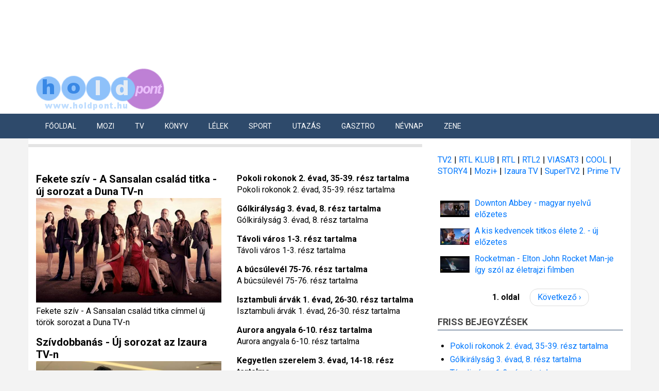

--- FILE ---
content_type: text/html; charset=UTF-8
request_url: https://holdpont.hu/
body_size: 75683
content:
<!DOCTYPE html>
<html lang="hu" dir="ltr" prefix="og: https://ogp.me/ns#">
  <head><meta http-equiv="Content-Type" content="text/html; charset=utf-8">
    <meta charset="utf-8" />
<script async src="https://pagead2.googlesyndication.com/pagead/js/adsbygoogle.js?client=ca-pub-9582021816568360"
     crossorigin="anonymous"></script>
<script>
  (adsbygoogle = window.adsbygoogle || []).push({
    google_ad_client: "ca-pub-9582021816568360",
    enable_page_level_ads: true
  });
</script><script async src="https://www.googletagmanager.com/gtag/js?id=G-8RRKSE2TFP"></script>
<script>window.dataLayer = window.dataLayer || [];function gtag(){dataLayer.push(arguments)};gtag("js", new Date());gtag("set", "developer_id.dMDhkMT", true);gtag("config", "G-8RRKSE2TFP", {"groups":"default","page_placeholder":"PLACEHOLDER_page_location"});gtag("config", "UA-11908424-2", {"groups":"default","anonymize_ip":true,"page_placeholder":"PLACEHOLDER_page_path"});</script>
<meta name="description" content="Sorozat és életmód magazin. Napi sorozatok, telenovella tartalmak, ajánlók, hírek a Holdponton." />
<link rel="shortlink" href="https://holdpont.hu/" />
<link rel="canonical" href="https://holdpont.hu/" />
<meta property="og:title" content="| Holdpont" />
<meta property="og:description" content="Sorozat és életmód magazin. Napi sorozatok, telenovella tartalmak, ajánlók, hírek a Holdponton." />
<meta name="Generator" content="Drupal 10 (https://www.drupal.org)" />
<meta name="MobileOptimized" content="width" />
<meta name="HandheldFriendly" content="true" />
<meta name="viewport" content="width=device-width" />
<link rel="icon" href="/themes/holdpont/favicon.ico" type="image/vnd.microsoft.icon" />
<link rel="alternate" type="application/rss+xml" title="" href="https://holdpont.hu/rss.xml" />

    <title>Holdpont - a sorozat és életmód magazin</title>
    <link rel="stylesheet" media="all" href="/sites/default/files/css/css_6agYdxzWYXhS3u1VXm3r7iP_4ImHLHl6EcCcqYUm0Gk.css?delta=0&amp;language=hu&amp;theme=holdpont&amp;include=eJxdj20SAiEIhi_krkdqUMksFEewdjt9O1ntbH_4eIAX8AQiq3UgaPyIM4pARDGeG9rQegWa4QrLAIVbBkpPNLgopXL7tnxSc2EKlYtax6yiDerkQ9nxeTMyNXasvNNI7IAm0XUTiTv_XVPwIZW6nCgp_mkfa4cFsopiHg8qRE_cg9jhzD1tg_Zt58yhE74AsZNqxQ" />
<link rel="stylesheet" media="all" href="/sites/default/files/css/css_27gbDZ6Oy0cR49_LVqqIWhLSg3KYzaytCjG9OmPqk4Q.css?delta=1&amp;language=hu&amp;theme=holdpont&amp;include=eJxdj20SAiEIhi_krkdqUMksFEewdjt9O1ntbH_4eIAX8AQiq3UgaPyIM4pARDGeG9rQegWa4QrLAIVbBkpPNLgopXL7tnxSc2EKlYtax6yiDerkQ9nxeTMyNXasvNNI7IAm0XUTiTv_XVPwIZW6nCgp_mkfa4cFsopiHg8qRE_cg9jhzD1tg_Zt58yhE74AsZNqxQ" />
<link rel="stylesheet" media="all" href="//maxcdn.bootstrapcdn.com/bootstrap/3.3.7/css/bootstrap.min.css" />
<link rel="stylesheet" media="all" href="/sites/default/files/css/css_dnx89WdInKeJ5Naf6FlYa4YvKyvphAXj9Q3pkvhRJUU.css?delta=3&amp;language=hu&amp;theme=holdpont&amp;include=eJxdj20SAiEIhi_krkdqUMksFEewdjt9O1ntbH_4eIAX8AQiq3UgaPyIM4pARDGeG9rQegWa4QrLAIVbBkpPNLgopXL7tnxSc2EKlYtax6yiDerkQ9nxeTMyNXasvNNI7IAm0XUTiTv_XVPwIZW6nCgp_mkfa4cFsopiHg8qRE_cg9jhzD1tg_Zt58yhE74AsZNqxQ" />
<link rel="stylesheet" media="all" href="/themes/holdpont/css/components/messages.css?t5rh51" />
<link rel="stylesheet" media="all" href="/sites/default/files/css/css_lScedNuLRX-ON6sr7fcVwwH03OeTTzwh52uBbyWnnuo.css?delta=5&amp;language=hu&amp;theme=holdpont&amp;include=eJxdj20SAiEIhi_krkdqUMksFEewdjt9O1ntbH_4eIAX8AQiq3UgaPyIM4pARDGeG9rQegWa4QrLAIVbBkpPNLgopXL7tnxSc2EKlYtax6yiDerkQ9nxeTMyNXasvNNI7IAm0XUTiTv_XVPwIZW6nCgp_mkfa4cFsopiHg8qRE_cg9jhzD1tg_Zt58yhE74AsZNqxQ" />
<link rel="stylesheet" media="all" href="//fonts.googleapis.com/css?family=Roboto:400,400italic,700,300,700italic&amp;subset=latin-ext,latin,greek" />

    
    <script async src="//pagead2.googlesyndication.com/pagead/js/adsbygoogle.js"></script>
    <!-- script>
      var adsQueue = window.adsQueue || [];
      function noAB(a) {
        window.adsQueue.push(a);
      }
      var activateBanner = window.activateBanner || noAB;
    </script -->
    <script src="https://cdn-alpha.adsinteractive.com/holdpont.hu.js?v=20260131" type="text/javascript" async></script>
      
    <link rel="alternate" type="application/rss+xml" title="Legfrissebb cikkeink" href="/rss.xml" />
                <script type="text/javascript">
      document.addEventListener("DOMContentLoaded", function(event) { 
      setTimeout(function(){ check_ad(); }, 2000);
        function check_ad() {
          if (document.getElementById('Holdpont_all_sticky_leaderboard_top_1').style.display === "none") {
            document.getElementById('ads-top').style.display = "none";
	        document.getElementById('ads-frame').style.marginTop = "0px";
          }
        }
      });
      window.addEventListener("scroll", function(event) {
        var top = this.scrollY;
        if (top > 1200) {
          document.getElementById("ads-top").className = "ads-banner-none";
        }
        else if (top < 280) {
          document.getElementById("ads-top").className = "ads-banner-show";
        }
      }, false);
    </script>
    <!-- script>
      var todayDate = new Date().toISOString().slice(0, 10).replace(/-/g,'');
      var script = document.createElement('script');
      script.src = '//cdn-alpha.adsinteractive.com/holdpont.hu.js?v=' + todayDate;
      script.async = true;
      document.head.appendChild(script);
    </script -->
    <style type="text/css">
      #ads-top {
        margin: 0 auto;
        width:100%;
        height:120px;
        text-align:center;
        position:fixed;
        top:0;
        z-index:9999;
        background-color:#ffffff;
        overflow:hidden;
      }
      #ads-frame {
        position:relative;
        margin-top:120px;
      }
      .ads-banner-show {
        display:block;
      }
      .ads-banner-none {
        display:none;
      }
    </style>
  </head>
  <body class="layout-one-sidebar layout-sidebar-second path-frontpage">
    <div id="ads-top">
      <div id="Holdpont_all_sticky_leaderboard_top_1"><script type="text/javascript">activateBanner("Holdpont_all_sticky_leaderboard_top_1");</script></div>
    </div>
        <a href="#main-content" class="visually-hidden focusable skip-link">
      Ugrás a tartalomra
    </a>

    
    <div id="ads-frame">
      <div class="dialog-off-canvas-main-canvas" data-off-canvas-main-canvas>
    
<div id="toTop"><i class="fa fa-play-circle fa-rotate-270"></i></div>

<header class="headers-wrapper">
          <div id="header-top" role="banner" class="clearfix colored-area ">
      <div class="container">
                <div id="header-top-inside" class="clearfix">
          <div class="row">
                          <div class="col-md-12">
                                <div id="header-top-left" class="clearfix">
                  <div class="header-top-area">

                                            <div class="region region-header-top-left">
    <div id="block-holdpont-branding" class="clearfix site-branding block block-system block-system-branding-block">
  
    
    <div class="logo-and-site-name-wrapper clearfix">
          <div class="logo">
        <a href="/" title="Címlap" rel="home" class="site-branding__logo">
          <img src="/themes/holdpont/holdpont-logo.png" alt="Címlap" />
        </a>
      </div>
              </div>
</div>

  </div>

                    
                  </div>
                </div>
                              </div>
                                  </div>
        </div>
              </div>
    </div>
    
        <div id="header" class="colored-area ">
            <div class="container">
                <div id="header-inside" class="clearfix">
          <div class="row">
            <div class="header-area">
              <div class="col-md-12">
                                <div id="header-inside-left" class="clearfix">
                                    <div id="main-navigation" class="clearfix">
                    <nav role="navigation">
                                                <div class="region region-navigation">
    <nav role="navigation" aria-labelledby="block-elsodlegeslinkek-menu" id="block-elsodlegeslinkek" class="block block-menu navigation menu--primary-links">
            
  <h2 class="visually-hidden" id="block-elsodlegeslinkek-menu">Elsődleges linkek</h2>
  

      <div class="content">
        <div class="menu-toggle-target menu-toggle-target-show" id="show-block-elsodlegeslinkek"></div>
    <div class="menu-toggle-target" id="hide-block-elsodlegeslinkek"></div>
    <a class="menu-toggle" href="#show-block-elsodlegeslinkek">Menü</a>
    <a class="menu-toggle menu-toggle--hide" href="#hide-block-elsodlegeslinkek">Menü</a>
    
              <ul class="clearfix menu">
                    <li class="menu-item">
        <a href="/" data-drupal-link-system-path="&lt;front&gt;" class="is-active" aria-current="page">Főoldal</a>
                <span class="toggle">&nbsp;</span>
      </li>
                <li class="menu-item">
        <a href="/mozi" data-drupal-link-system-path="node/19586">Mozi</a>
                <span class="toggle">&nbsp;</span>
      </li>
                <li class="menu-item menu-item--expanded">
        <a href="/tv" data-drupal-link-system-path="node/19588">Tv</a>
                                <ul class="menu">
                    <li class="menu-item">
        <a href="/tv" data-drupal-link-system-path="node/19588">Tv főoldal</a>
                <span class="toggle">&nbsp;</span>
      </li>
                <li class="menu-item">
        <a href="/category/holdpont/tv2" data-drupal-link-system-path="taxonomy/term/50">TV2 MŰSOR</a>
                <span class="toggle">&nbsp;</span>
      </li>
                <li class="menu-item">
        <a href="https://holdpont.hu/category/holdpont/rtl">RTL</a>
                <span class="toggle">&nbsp;</span>
      </li>
                <li class="menu-item">
        <a href="/category/holdpont/rtl2" data-drupal-link-system-path="taxonomy/term/1274">RTL II</a>
                <span class="toggle">&nbsp;</span>
      </li>
                <li class="menu-item">
        <a href="/category/holdpont/izaura-tv" data-drupal-link-system-path="taxonomy/term/3195">Izaura TV</a>
                <span class="toggle">&nbsp;</span>
      </li>
                <li class="menu-item">
        <a href="/category/holdpont/duna-tv" data-drupal-link-system-path="taxonomy/term/2834">Duna TV</a>
                <span class="toggle">&nbsp;</span>
      </li>
                <li class="menu-item">
        <a href="/category/holdpont/m1" data-drupal-link-system-path="taxonomy/term/1092">M1</a>
                <span class="toggle">&nbsp;</span>
      </li>
                <li class="menu-item">
        <a href="/category/holdpont/viasat3" data-drupal-link-system-path="taxonomy/term/315">Viasat3</a>
                <span class="toggle">&nbsp;</span>
      </li>
                <li class="menu-item">
        <a href="/category/holdpont/story4" data-drupal-link-system-path="taxonomy/term/725">Story4</a>
                <span class="toggle">&nbsp;</span>
      </li>
                <li class="menu-item">
        <a href="/category/holdpont/story5" data-drupal-link-system-path="taxonomy/term/1761">Story5</a>
                <span class="toggle">&nbsp;</span>
      </li>
                <li class="menu-item">
        <a href="/category/holdpont/cooltv" data-drupal-link-system-path="taxonomy/term/55">Cool TV</a>
                <span class="toggle">&nbsp;</span>
      </li>
        </ul>
  
                <span class="toggle">&nbsp;</span>
      </li>
                <li class="menu-item">
        <a href="/konyv" data-drupal-link-system-path="node/19587">Könyv</a>
                <span class="toggle">&nbsp;</span>
      </li>
                <li class="menu-item">
        <a href="/category/holdpont/l%C3%A9lek" data-drupal-link-system-path="taxonomy/term/4">Lélek</a>
                <span class="toggle">&nbsp;</span>
      </li>
                <li class="menu-item menu-item--expanded">
        <a href="/category/holdpont/sport" data-drupal-link-system-path="taxonomy/term/2">Sport</a>
                                <ul class="menu">
                    <li class="menu-item">
        <a href="/category/holdpont/sport" data-drupal-link-system-path="taxonomy/term/2">Sport</a>
                <span class="toggle">&nbsp;</span>
      </li>
                <li class="menu-item">
        <a href="https://focimagazin.hu">Foci</a>
                <span class="toggle">&nbsp;</span>
      </li>
        </ul>
  
                <span class="toggle">&nbsp;</span>
      </li>
                <li class="menu-item">
        <a href="/category/holdpont/utaz%C3%A1s" data-drupal-link-system-path="taxonomy/term/3">Utazás</a>
                <span class="toggle">&nbsp;</span>
      </li>
                <li class="menu-item">
        <a href="/gasztro" data-drupal-link-system-path="node/19589">Gasztro</a>
                <span class="toggle">&nbsp;</span>
      </li>
                <li class="menu-item">
        <a href="/2012/12/szombat/content/n%C3%A9vnap-%C3%A1" data-drupal-link-system-path="node/4454">Névnap</a>
                <span class="toggle">&nbsp;</span>
      </li>
                <li class="menu-item">
        <a href="/category/holdpont/zene" data-drupal-link-system-path="taxonomy/term/22">Zene</a>
                <span class="toggle">&nbsp;</span>
      </li>
        </ul>
  


  </div>
</nav>

  </div>

                                          </nav>
                  </div>
                                  </div>
                              </div>
                          </div>
          </div>
        </div>
              </div>
    </div>
    </header>


<div id="page" class="clearfix">
  <div class="container">
        <div id="page-inside">

                      <div id="top-content">
                    <div id="top-content-inside" class="clearfix">
            <div class="row">
              <div class="col-md-12">
                  <div class="region region-top-content">
    <div id="block-holdpontadsinteractivead" class="block block-holdpont-custom-hooks block-holdpont-adsinteractive-ad">
  
    
      <div class="content">
      <div id="Holdpont_nyito_leaderboard_top_1"><script type="text/javascript">activateBanner("Holdpont_nyito_leaderboard_top_1");</script></div>
    </div>
  </div>

  </div>

              </div>
            </div>
          </div>
                  </div>
              
            <div id="main-content">
        <div class="row">

          <section class="col-md-8">

                          <div id="highlighted">
                <div id="highlighted-inside" class="clearfix">
                    <div class="region region-highlighted">
    <div data-drupal-messages-fallback class="hidden"></div>

  </div>

                </div>
              </div>
            
                                        <div id="promoted" class="clearfix">
                                <div id="promoted-inside" class="clearfix">
                    <div class="region region-over-content">
    <div id="block-holdpontadsinteractivead-10" class="block block-holdpont-custom-hooks block-holdpont-adsinteractive-ad">
  
    
      <div class="content">
      <div id="Holdpont_nativ_open"><script type="text/javascript">activateBanner("Holdpont_nativ_open");</script></div>
    </div>
  </div>

  </div>

                </div>
                              </div>
                          
                        <div id="main" class="clearfix">

              
                                <div class="region region-content-left">
    <div class="views-element-container block block-views block-views-blockholdpont-frontpage-block-1" id="block-views-block-holdpont-frontpage-block-1">
  
    
      <div class="content">
      <div><div class="view view-holdpont-frontpage view-id-holdpont_frontpage view-display-id-block_1 js-view-dom-id-2ca30b430e5f0fd9a73f16bdec4962827efebeff272655335ee39a4ecbf7978b">
  
    
      
      <div class="view-content">
          <div class="views-row"><div class="views-field views-field-title"><span class="field-content"><a href="/2026/01/csutortok/content/fekete-sziv-a-sansalan-csalad-titka-uj-sorozat-a-duna-tv-n" hreflang="hu">Fekete szív - A Sansalan család titka - új sorozat a Duna TV-n</a></span></div><div class="views-field views-field-field-image"><div class="field-content">  <a class="image-popup overlayed" href="/2026/01/csutortok/content/fekete-sziv-a-sansalan-csalad-titka-uj-sorozat-a-duna-tv-n"><img loading="lazy" src="/sites/default/files/styles/large/public/2026/01/MTVA_Fekete_sziv-2.jpg?itok=1o5f1b7R" width="650" height="366" alt="Fekete szív - A Sansalan család titka, Duna TV" class="image-style-large" />

<span class="overlay"><i class="fa fa-plus"></i></span></a>
</div></div><div class="views-field views-field-body"><div class="field-content"><p>Fekete szív - A Sansalan család titka címmel új török sorozat a Duna TV-n</div></div></div>

    </div>
  
          </div>
</div>

    </div>
  </div>
<div class="views-element-container block block-views block-views-blockfrontpage2-block-1" id="block-views-block-frontpage2-block-1">
  
    
      <div class="content">
      <div><div class="view view-frontpage2 view-id-frontpage2 view-display-id-block_1 js-view-dom-id-6dc8ddde569d956937710541306effb27081318b840071a720d5b608054c5179">
  
    
      
      <div class="view-content">
          <div class="views-row"><div class="views-field views-field-title"><span class="field-content"><a href="/2026/01/hetfo/content/szivdobbanas-uj-sorozat-az-izaura-tv-n" hreflang="hu">Szívdobbanás - Új sorozat az Izaura TV-n</a></span></div><div class="views-field views-field-field-image"><div class="field-content">  <a class="image-popup overlayed" href="/2026/01/hetfo/content/szivdobbanas-uj-sorozat-az-izaura-tv-n"><img loading="lazy" src="/sites/default/files/styles/large/public/2026/01/szivdobbanas-01.jpg?itok=HFsQKhmC" width="650" height="434" alt="Szívdobbanás" class="image-style-large" />

<span class="overlay"><i class="fa fa-plus"></i></span></a>
</div></div><div class="views-field views-field-body"><div class="field-content"><p>Szívdobbanás címmel török sorozat érkezik az Izaura TV-re</div></div></div>
    <div class="views-row"><div class="views-field views-field-title"><span class="field-content"><a href="/2026/01/hetfo/content/tavoli-varos-uj-sorozat-a-tv2-n" hreflang="hu">Távoli város - új sorozat a TV2-n</a></span></div><div class="views-field views-field-field-image"><div class="field-content">  <a class="image-popup overlayed" href="/2026/01/hetfo/content/tavoli-varos-uj-sorozat-a-tv2-n"><img loading="lazy" src="/sites/default/files/styles/large/public/2026/01/tavoli-varos-tv2.jpg?itok=kuOVS6JT" width="650" height="360" alt="Távol város" class="image-style-large" />

<span class="overlay"><i class="fa fa-plus"></i></span></a>
</div></div><div class="views-field views-field-body"><div class="field-content"><p>Távoli város címmel új török sorozat érkezik a TV2-re</div></div></div>
    <div class="views-row"><div class="views-field views-field-title"><span class="field-content"><a href="/2026/01/pentek/content/isztambuli-arvak-uj-sorozat-a-tv2-n" hreflang="hu">Isztambuli árvák - Új sorozat a TV2-n</a></span></div><div class="views-field views-field-field-image"><div class="field-content">  <a class="image-popup overlayed" href="/2026/01/pentek/content/isztambuli-arvak-uj-sorozat-a-tv2-n"><img loading="lazy" src="/sites/default/files/styles/large/public/2025/12/isztambuli-arvak-01.jpg?itok=7nH54od2" width="650" height="366" alt="Isztambuli árvák, TV2" class="image-style-large" />

<span class="overlay"><i class="fa fa-plus"></i></span></a>
</div></div><div class="views-field views-field-body"><div class="field-content"><p>Isztambuli árvák címmel új török sorozat a TV2-n</div></div></div>
    <div class="views-row"><div class="views-field views-field-title"><span class="field-content"><a href="/2025/12/hetfo/content/pokoli-rokonok-masodik-evad-az-rtl-en" hreflang="hu">Pokoli rokonok második évad az RTL-en</a></span></div><div class="views-field views-field-field-image"><div class="field-content">  <a class="image-popup overlayed" href="/2025/12/hetfo/content/pokoli-rokonok-masodik-evad-az-rtl-en"><img loading="lazy" src="/sites/default/files/styles/large/public/2025/12/RTL_PokoliRokonok_2526658.jpg?itok=_rJvmLwq" width="650" height="434" alt="Pokoli rokonok, RTL" class="image-style-large" />

<span class="overlay"><i class="fa fa-plus"></i></span></a>
</div></div><div class="views-field views-field-body"><div class="field-content"><p>A Pokoli rokonok című sorozat második évada az RTL-en</div></div></div>
    <div class="views-row"><div class="views-field views-field-title"><span class="field-content"><a href="/2025/11/szerda/content/jobb-kesobb-mint-soha-uj-sorozat-az-rtl-n" hreflang="hu">Jobb később, mint soha! - új sorozat az RTL-n</a></span></div><div class="views-field views-field-field-image"><div class="field-content">  <a class="image-popup overlayed" href="/2025/11/szerda/content/jobb-kesobb-mint-soha-uj-sorozat-az-rtl-n"><img loading="lazy" src="/sites/default/files/styles/large/public/2025/11/jobb-kesobb-mint-soha-rtl.jpg?itok=3QZtVdzz" width="650" height="650" alt="Jobb később, mint soha, RTL" class="image-style-large" />

<span class="overlay"><i class="fa fa-plus"></i></span></a>
</div></div><div class="views-field views-field-body"><div class="field-content"><p>Jobb később, mint soha! címmel reality vígjátéksorozat érkezik az RTL-re</div></div></div>
    <div class="views-row"><div class="views-field views-field-title"><span class="field-content"><a href="/2025/11/szerda/content/bun-es-szerelem-uj-sorozat-az-izaura-tv-n" hreflang="hu">Bűn és szerelem - új sorozat az Izaura TV-n</a></span></div><div class="views-field views-field-field-image"><div class="field-content">  <a class="image-popup overlayed" href="/2025/11/szerda/content/bun-es-szerelem-uj-sorozat-az-izaura-tv-n"><img loading="lazy" src="/sites/default/files/styles/large/public/2025/11/szerelem-es-bun-01.jpg?itok=tgrCc8Yx" width="650" height="401" alt="Bűn és szerelem" class="image-style-large" />

<span class="overlay"><i class="fa fa-plus"></i></span></a>
</div></div><div class="views-field views-field-body"><div class="field-content"><p>Bűn és szerelem címmel új török sorozat az Izaura TV-n</div></div></div>
    <div class="views-row"><div class="views-field views-field-title"><span class="field-content"><a href="/2025/10/szerda/content/a-bucsulevel-uj-sorozat-a-tv2-n" hreflang="hu">A búcsúlevél - új sorozat a TV2-n</a></span></div><div class="views-field views-field-field-image"><div class="field-content">  <a class="image-popup overlayed" href="/2025/10/szerda/content/a-bucsulevel-uj-sorozat-a-tv2-n"><img loading="lazy" src="/sites/default/files/styles/large/public/2025/09/a-bucsulevel-tv2.jpg?itok=5EsWOHgB" width="650" height="366" alt="A búcsúlevél, TV2" class="image-style-large" />

<span class="overlay"><i class="fa fa-plus"></i></span></a>
</div></div><div class="views-field views-field-body"><div class="field-content"><p>A búcsúlevél címmel új török sorozat érkezik a TV2-re</div></div></div>

    </div>
  
              <div class="feed-icons">
      <a href="https://holdpont.hu/rss.xml" class="feed-icon">
  Feliratkozás a következőre: 
</a>

    </div>
  </div>
</div>

    </div>
  </div>

  </div>

              
                                <div class="region region-content-right">
    <div class="views-element-container block block-views block-views-blockfrisstartalom-block-1" id="block-views-block-frisstartalom-block-1">
  
    
      <div class="content">
      <div><div class="view view-frisstartalom view-id-frisstartalom view-display-id-block_1 js-view-dom-id-24a97c0d444ceea538cfd77cbaef588ead49da9b43a0bbbed883a248a29bbb0d">
  
    
      
      <div class="view-content">
          <div class="views-row"><div class="views-field views-field-title"><span class="field-content"><a href="/2026/01/szerda/content/pokoli-rokonok-2-evad-35-39-resz-tartalma" hreflang="hu">Pokoli rokonok 2. évad, 35-39. rész tartalma</a></span></div><div class="views-field views-field-body"><div class="field-content"><p>Pokoli rokonok 2. évad, 35-39. rész tartalma</div></div></div>
    <div class="views-row"><div class="views-field views-field-title"><span class="field-content"><a href="/2026/01/szerda/content/golkiralysag-3-evad-8-resz-tartalma" hreflang="hu">Gólkirályság 3. évad, 8. rész tartalma</a></span></div><div class="views-field views-field-body"><div class="field-content"><p>Gólkirályság 3. évad, 8. rész tartalma</div></div></div>
    <div class="views-row"><div class="views-field views-field-title"><span class="field-content"><a href="/2026/01/szerda/content/tavoli-varos-1-3-resz-tartalma" hreflang="hu">Távoli város 1-3. rész tartalma</a></span></div><div class="views-field views-field-body"><div class="field-content"><p>Távoli város 1-3. rész tartalma</div></div></div>
    <div class="views-row"><div class="views-field views-field-title"><span class="field-content"><a href="/2026/01/szerda/content/a-bucsulevel-75-76-resz-tartalma" hreflang="hu">A búcsúlevél 75-76. rész tartalma</a></span></div><div class="views-field views-field-body"><div class="field-content"><p>A búcsúlevél 75-76. rész tartalma</div></div></div>
    <div class="views-row"><div class="views-field views-field-title"><span class="field-content"><a href="/2026/01/szerda/content/isztambuli-arvak-1-evad-26-30-resz-tartalma" hreflang="hu">Isztambuli árvák 1. évad, 26-30. rész tartalma</a></span></div><div class="views-field views-field-body"><div class="field-content"><p>Isztambuli árvák 1. évad, 26-30. rész tartalma</div></div></div>
    <div class="views-row"><div class="views-field views-field-title"><span class="field-content"><a href="/2026/01/szerda/content/aurora-angyala-6-10-resz-tartalma" hreflang="hu">Aurora angyala 6-10. rész tartalma</a></span></div><div class="views-field views-field-body"><div class="field-content"><p>Aurora angyala 6-10. rész tartalma</div></div></div>
    <div class="views-row"><div class="views-field views-field-title"><span class="field-content"><a href="/2026/01/szerda/content/kegyetlen-szerelem-3-evad-14-18-resz-tartalma" hreflang="hu">Kegyetlen szerelem 3. évad, 14-18. rész tartalma</a></span></div><div class="views-field views-field-body"><div class="field-content"><p>Kegyetlen szerelem 3. évad, 14-18. rész tartalma</div></div></div>
    <div class="views-row"><div class="views-field views-field-title"><span class="field-content"><a href="/2026/01/szerda/content/szivdobbanas-14-18-resz-tartalma" hreflang="hu">Szívdobbanás 14-18. rész tartalma</a></span></div><div class="views-field views-field-body"><div class="field-content"><p>Szívdobbanás 14-18. rész tartalma</div></div></div>
    <div class="views-row"><div class="views-field views-field-title"><span class="field-content"><a href="/2026/01/szerda/content/bun-es-szerelem-49-53-resz-tartalma" hreflang="hu">Bűn és szerelem 49-53. rész tartalma</a></span></div><div class="views-field views-field-body"><div class="field-content"><p>Bűn és szerelem 49-53. rész tartalma</div></div></div>
    <div class="views-row"><div class="views-field views-field-title"><span class="field-content"><a href="/2026/01/szerda/content/szerelem-kalkuttaban-291-300-resz-tartalma" hreflang="hu">Szerelem Kalkuttában 291-300. rész tartalma</a></span></div><div class="views-field views-field-body"><div class="field-content"><p>Szerelem Kalkuttában 291-300. rész tartalma</div></div></div>
    <div class="views-row"><div class="views-field views-field-title"><span class="field-content"><a href="/2026/01/hetfo/content/bor-mamor-szerelem-6-evad-49-52-resz-tartalma" hreflang="hu">Bor, mámor, szerelem 6. évad, 49-52. rész tartalma</a></span></div><div class="views-field views-field-body"><div class="field-content"><p>Bor, mámor, szerelem 6. évad, 49-52. rész tartalma</div></div></div>
    <div class="views-row"><div class="views-field views-field-title"><span class="field-content"><a href="/2026/01/hetfo/content/fekete-sziv-a-sansalan-csalad-titka-1-3-resz-tartalma" hreflang="hu">Fekete szív - A Sansalan család titka 1-3. rész tartalma</a></span></div><div class="views-field views-field-body"><div class="field-content"><p>Fekete szív - A Sansalan család titka 1-3. rész tartalma</div></div></div>
    <div class="views-row"><div class="views-field views-field-title"><span class="field-content"><a href="/2026/01/hetfo/content/leyla-126-127-resz-tartalma" hreflang="hu">Leyla 126-127. rész tartalma</a></span></div><div class="views-field views-field-body"><div class="field-content"><p>Leyla 126-127. rész tartalma</div></div></div>
    <div class="views-row"><div class="views-field views-field-title"><span class="field-content"><a href="/2026/01/hetfo/content/melissa-a-zold-volgy-lanya-2-evad-93-97-resz-tartalma" hreflang="hu">Melissa, a Zöld Völgy lánya 2. évad, 93-97. rész tartalma</a></span></div><div class="views-field views-field-body"><div class="field-content"><p>Melissa, a Zöld Völgy lánya 2. évad, 93-97. rész tartalma</div></div></div>
    <div class="views-row"><div class="views-field views-field-title"><span class="field-content"><a href="/2026/01/szerda/content/pokoli-rokonok-2-evad-30-34-resz-tartalma" hreflang="hu">Pokoli rokonok 2. évad, 30-34. rész tartalma</a></span></div><div class="views-field views-field-body"><div class="field-content"><p>Pokoli rokonok 2. évad, 30-34. rész tartalma</div></div></div>
    <div class="views-row"><div class="views-field views-field-title"><span class="field-content"><a href="/2026/01/szerda/content/golkiralysag-3-evad-7-resz-tartalma" hreflang="hu">Gólkirályság 3. évad, 7. rész tartalma</a></span></div><div class="views-field views-field-body"><div class="field-content"><p>Gólkirályság 3. évad, 7. rész tartalma</div></div></div>
    <div class="views-row"><div class="views-field views-field-title"><span class="field-content"><a href="/2026/01/szerda/content/a-bucsulevel-70-74-resz-tartalma" hreflang="hu">A búcsúlevél 70-74. rész tartalma</a></span></div><div class="views-field views-field-body"><div class="field-content"><p>A búcsúlevél 70-74. rész tartalma</div></div></div>
    <div class="views-row"><div class="views-field views-field-title"><span class="field-content"><a href="/2026/01/szerda/content/isztambuli-arvak-1-evad-21-25-resz-tartalma" hreflang="hu">Isztambuli árvák 1. évad, 21-25. rész tartalma</a></span></div><div class="views-field views-field-body"><div class="field-content"><p>Isztambuli árvák 1. évad, 21-25. rész tartalma</div></div></div>
    <div class="views-row"><div class="views-field views-field-title"><span class="field-content"><a href="/2026/01/szerda/content/aurora-angyala-1-5-resz-tartalma" hreflang="hu">Aurora angyala 1-5. rész tartalma</a></span></div><div class="views-field views-field-body"><div class="field-content"><p>Aurora angyala 1-5. rész tartalma</div></div></div>
    <div class="views-row"><div class="views-field views-field-title"><span class="field-content"><a href="/2026/01/szerda/content/kegyetlen-szerelem-3-evad-9-13-resz-tartalma" hreflang="hu">Kegyetlen szerelem 3. évad, 9-13. rész tartalma</a></span></div><div class="views-field views-field-body"><div class="field-content"><p>Kegyetlen szerelem 3. évad, 9-13. rész tartalma</div></div></div>
    <div class="views-row"><div class="views-field views-field-title"><span class="field-content"><a href="/2026/01/szerda/content/szivdobbanas-9-13-resz-tartalma" hreflang="hu">Szívdobbanás 9-13. rész tartalma</a></span></div><div class="views-field views-field-body"><div class="field-content"><p>Szívdobbanás 9-13. rész tartalma</div></div></div>
    <div class="views-row"><div class="views-field views-field-title"><span class="field-content"><a href="/2026/01/szerda/content/bun-es-szerelem-44-48-resz-tartalma" hreflang="hu">Bűn és szerelem 44-48. rész tartalma</a></span></div><div class="views-field views-field-body"><div class="field-content"><p>Bűn és szerelem 44-48. rész tartalma</div></div></div>
    <div class="views-row"><div class="views-field views-field-title"><span class="field-content"><a href="/2026/01/szerda/content/szerelem-kalkuttaban-281-290-resz-tartalma" hreflang="hu">Szerelem Kalkuttában 281-290. rész tartalma</a></span></div><div class="views-field views-field-body"><div class="field-content"><p>Szerelem Kalkuttában 281-290. rész tartalma</div></div></div>
    <div class="views-row"><div class="views-field views-field-title"><span class="field-content"><a href="/2026/01/hetfo/content/a-dinasztia-viraga-4-resz-tartalma" hreflang="hu">A dinasztia virága 4. rész tartalma</a></span></div><div class="views-field views-field-body"><div class="field-content"><p>A dinasztia virága 4. rész tartalma</div></div></div>
    <div class="views-row"><div class="views-field views-field-title"><span class="field-content"><a href="/2026/01/hetfo/content/bor-mamor-szerelem-6-evad-44-48-resz-tartalma" hreflang="hu">Bor, mámor, szerelem 6. évad, 44-48. rész tartalma</a></span></div><div class="views-field views-field-body"><div class="field-content"><p>Bor, mámor, szerelem 6. évad, 44-48. rész tartalma</div></div></div>
    <div class="views-row"><div class="views-field views-field-title"><span class="field-content"><a href="/2026/01/hetfo/content/leyla-121-125-resz-tartalma" hreflang="hu">Leyla 121-125. rész tartalma</a></span></div><div class="views-field views-field-body"><div class="field-content"><p>Leyla 121-125. rész tartalma</div></div></div>
    <div class="views-row"><div class="views-field views-field-title"><span class="field-content"><a href="/2026/01/hetfo/content/melissa-a-zold-volgy-lanya-2-evad-88-92-resz-tartalma" hreflang="hu">Melissa, a Zöld Völgy lánya 2. évad, 88-92. rész tartalma</a></span></div><div class="views-field views-field-body"><div class="field-content"><p>Melissa, a Zöld Völgy lánya 2. évad, 88-92. rész tartalma</div></div></div>
    <div class="views-row"><div class="views-field views-field-title"><span class="field-content"><a href="/2026/01/szerda/content/pokoli-rokonok-2-evad-25-29-resz-tartalma" hreflang="hu">Pokoli rokonok 2. évad, 25-29. rész tartalma</a></span></div><div class="views-field views-field-body"><div class="field-content"><p>Pokoli rokonok 2. évad, 25-29. rész tartalma</div></div></div>
    <div class="views-row"><div class="views-field views-field-title"><span class="field-content"><a href="/2026/01/szerda/content/golkiralysag-3-evad-6-resz-tartalma" hreflang="hu">Gólkirályság 3. évad, 6. rész tartalma</a></span></div><div class="views-field views-field-body"><div class="field-content"><p>Gólkirályság 3. évad, 6. rész tartalma</div></div></div>
    <div class="views-row"><div class="views-field views-field-title"><span class="field-content"><a href="/2026/01/szerda/content/a-bucsulevel-65-69-resz-tartalma" hreflang="hu">A búcsúlevél 65-69. rész tartalma</a></span></div><div class="views-field views-field-body"><div class="field-content"><p>A búcsúlevél 65-69. rész tartalma</div></div></div>
    <div class="views-row"><div class="views-field views-field-title"><span class="field-content"><a href="/2026/01/szerda/content/isztambuli-arvak-1-evad-16-20-resz-tartalma" hreflang="hu">Isztambuli árvák 1. évad, 16-20. rész tartalma</a></span></div><div class="views-field views-field-body"><div class="field-content"><p>Isztambuli árvák 1. évad, 16-20. rész tartalma</div></div></div>
    <div class="views-row"><div class="views-field views-field-title"><span class="field-content"><a href="/2026/01/szerda/content/az-aranyifju-3-evad-85-89-resz-tartalma" hreflang="hu">Az aranyifjú 3. évad, 85-89. rész tartalma</a></span></div><div class="views-field views-field-body"><div class="field-content"><p>Az aranyifjú 3. évad, 85-89. rész tartalma</div></div></div>
    <div class="views-row"><div class="views-field views-field-title"><span class="field-content"><a href="/2026/01/szerda/content/kegyetlen-szerelem-3-evad-4-8-resz-tartalma" hreflang="hu">Kegyetlen szerelem 3. évad, 4-8. rész tartalma</a></span></div><div class="views-field views-field-body"><div class="field-content"><p>Kegyetlen szerelem 3. évad, 4-8. rész tartalma</div></div></div>
    <div class="views-row"><div class="views-field views-field-title"><span class="field-content"><a href="/2026/01/szerda/content/szivdobbanas-4-8-resz-tartalma" hreflang="hu">Szívdobbanás 4-8. rész tartalma</a></span></div><div class="views-field views-field-body"><div class="field-content"><p>Szívdobbanás 4-8. rész tartalma</div></div></div>
    <div class="views-row"><div class="views-field views-field-title"><span class="field-content"><a href="/2026/01/szerda/content/bun-es-szerelem-39-43-resz-tartalma" hreflang="hu">Bűn és szerelem 39-43. rész tartalma</a></span></div><div class="views-field views-field-body"><div class="field-content"><p>Bűn és szerelem 39-43. rész tartalma</div></div></div>
    <div class="views-row"><div class="views-field views-field-title"><span class="field-content"><a href="/2026/01/szerda/content/szerelem-kalkuttaban-271-280-resz-tartalma" hreflang="hu">Szerelem Kalkuttában 271-280. rész tartalma</a></span></div><div class="views-field views-field-body"><div class="field-content"><p>Szerelem Kalkuttában 271-280. rész tartalma</div></div></div>
    <div class="views-row"><div class="views-field views-field-title"><span class="field-content"><a href="/2026/01/hetfo/content/bor-mamor-szerelem-6-evad-39-43-resz-tartalma" hreflang="hu">Bor, mámor, szerelem 6. évad, 39-43. rész tartalma</a></span></div><div class="views-field views-field-body"><div class="field-content"><p>Bor, mámor, szerelem 6. évad, 39-43. rész tartalma</div></div></div>
    <div class="views-row"><div class="views-field views-field-title"><span class="field-content"><a href="/2026/01/hetfo/content/leyla-116-120-resz-tartalma" hreflang="hu">Leyla 116-120. rész tartalma</a></span></div><div class="views-field views-field-body"><div class="field-content"><p>Leyla 116-120. rész tartalma</div></div></div>
    <div class="views-row"><div class="views-field views-field-title"><span class="field-content"><a href="/2026/01/hetfo/content/melissa-a-zold-volgy-lanya-2-evad-83-87-resz-tartalma" hreflang="hu">Melissa, a Zöld Völgy lánya 2. évad, 83-87. rész tartalma</a></span></div><div class="views-field views-field-body"><div class="field-content"><p>Melissa, a Zöld Völgy lánya 2. évad, 83-87. rész tartalma</div></div></div>
    <div class="views-row"><div class="views-field views-field-title"><span class="field-content"><a href="/2026/01/szerda/content/pokoli-rokonok-2-evad-20-24-resz-tartalma" hreflang="hu">Pokoli rokonok 2. évad, 20-24. rész tartalma</a></span></div><div class="views-field views-field-body"><div class="field-content"><p>Pokoli rokonok 2. évad, 20-24. rész tartalma</div></div></div>
    <div class="views-row"><div class="views-field views-field-title"><span class="field-content"><a href="/2026/01/szerda/content/golkiralysag-3-evad-5-resz-tartalma" hreflang="hu">Gólkirályság 3. évad, 5. rész tartalma</a></span></div><div class="views-field views-field-body"><div class="field-content"><p>Gólkirályság 3. évad, 5. rész tartalma</div></div></div>
    <div class="views-row"><div class="views-field views-field-title"><span class="field-content"><a href="/2026/01/szerda/content/a-bucsulevel-60-64-resz-tartalma" hreflang="hu">A búcsúlevél 60-64. rész tartalma</a></span></div><div class="views-field views-field-body"><div class="field-content"><p>A búcsúlevél 60-64. rész tartalma</div></div></div>
    <div class="views-row"><div class="views-field views-field-title"><span class="field-content"><a href="/2026/01/szerda/content/isztambuli-arvak-1-evad-11-15-resz-tartalma" hreflang="hu">Isztambuli árvák 1. évad, 11-15. rész tartalma</a></span></div><div class="views-field views-field-body"><div class="field-content"><p>Isztambuli árvák 1. évad, 11-15. rész tartalma</div></div></div>
    <div class="views-row"><div class="views-field views-field-title"><span class="field-content"><a href="/2026/01/szerda/content/az-aranyifju-3-evad-80-84-resz-tartalma" hreflang="hu">Az aranyifjú 3. évad, 80-84. rész tartalma</a></span></div><div class="views-field views-field-body"><div class="field-content"><p>Az aranyifjú 3. évad, 80-84. rész tartalma</div></div></div>
    <div class="views-row"><div class="views-field views-field-title"><span class="field-content"><a href="/2026/01/szerda/content/kegyetlen-szerelem-3-evad-1-3-resz-tartalma" hreflang="hu">Kegyetlen szerelem 3. évad, 1-3. rész tartalma</a></span></div><div class="views-field views-field-body"><div class="field-content"><p>Kegyetlen szerelem 3. évad, 1-3. rész tartalma</div></div></div>
    <div class="views-row"><div class="views-field views-field-title"><span class="field-content"><a href="/2026/01/szerda/content/kegyetlen-szerelem-2-evad-118-119-resz-tartalma" hreflang="hu">Kegyetlen szerelem 2. évad, 118-119. rész tartalma</a></span></div><div class="views-field views-field-body"><div class="field-content"><p>Kegyetlen szerelem 2. évad, 118-119. rész tartalma</div></div></div>
    <div class="views-row"><div class="views-field views-field-title"><span class="field-content"><a href="/2026/01/szerda/content/szivdobbanas-1-3-resz-tartalma" hreflang="hu">Szívdobbanás 1-3. rész tartalma</a></span></div><div class="views-field views-field-body"><div class="field-content"><p>Szívdobbanás 1-3. rész tartalma</div></div></div>
    <div class="views-row"><div class="views-field views-field-title"><span class="field-content"><a href="/2026/01/hetfo/content/bahar-egy-uj-esely-2-evad-99-100-resz-tartalma" hreflang="hu">Bahar - Egy új esély 2. évad, 99-100. rész tartalma</a></span></div><div class="views-field views-field-body"><div class="field-content"><p>Bahar - Egy új esély 2. évad, 99-100. rész tartalma</div></div></div>
    <div class="views-row"><div class="views-field views-field-title"><span class="field-content"><a href="/2026/01/szerda/content/bun-es-szerelem-34-38-resz-tartalma" hreflang="hu">Bűn és szerelem 34-38. rész tartalma</a></span></div><div class="views-field views-field-body"><div class="field-content"><p>Bűn és szerelem 34-38. rész tartalma</div></div></div>
    <div class="views-row"><div class="views-field views-field-title"><span class="field-content"><a href="/2026/01/szerda/content/szerelem-kalkuttaban-261-270-resz-tartalma" hreflang="hu">Szerelem Kalkuttában 261-270. rész tartalma</a></span></div><div class="views-field views-field-body"><div class="field-content"><p>Szerelem Kalkuttában 261-270. rész tartalma</div></div></div>
    <div class="views-row"><div class="views-field views-field-title"><span class="field-content"><a href="/2026/01/hetfo/content/a-dinasztia-viraga-3-resz-tartalma" hreflang="hu">A dinasztia virága 3. rész tartalma</a></span></div><div class="views-field views-field-body"><div class="field-content"><p>A dinasztia virága 3. rész tartalma</div></div></div>
    <div class="views-row"><div class="views-field views-field-title"><span class="field-content"><a href="/2026/01/hetfo/content/bor-mamor-szerelem-6-evad-34-38-resz-tartalma" hreflang="hu">Bor, mámor, szerelem 6. évad, 34-38. rész tartalma</a></span></div><div class="views-field views-field-body"><div class="field-content"><p>Bor, mámor, szerelem 6. évad, 34-38. rész tartalma</div></div></div>
    <div class="views-row"><div class="views-field views-field-title"><span class="field-content"><a href="/2026/01/hetfo/content/leyla-111-115-resz-tartalma" hreflang="hu">Leyla 111-115. rész tartalma</a></span></div><div class="views-field views-field-body"><div class="field-content"><p>Leyla 111-115. rész tartalma</div></div></div>
    <div class="views-row"><div class="views-field views-field-title"><span class="field-content"><a href="/2026/01/hetfo/content/melissa-a-zold-volgy-lanya-2-evad-79-82-resz-tartalma" hreflang="hu">Melissa, a Zöld Völgy lánya 2. évad, 79-82. rész tartalma</a></span></div><div class="views-field views-field-body"><div class="field-content"><p>Melissa, a Zöld Völgy lánya 2. évad, 79-82. rész tartalma</div></div></div>
    <div class="views-row"><div class="views-field views-field-title"><span class="field-content"><a href="/2025/12/szerda/content/pokoli-rokonok-2-evad-15-19-resz-tartalma" hreflang="hu">Pokoli rokonok 2. évad, 15-19. rész tartalma</a></span></div><div class="views-field views-field-body"><div class="field-content"><p>Pokoli rokonok 2. évad, 15-19. rész tartalma</div></div></div>
    <div class="views-row"><div class="views-field views-field-title"><span class="field-content"><a href="/2025/12/szerda/content/golkiralysag-3-evad-4-resz-tartalma" hreflang="hu">Gólkirályság 3. évad, 4. rész tartalma</a></span></div><div class="views-field views-field-body"><div class="field-content"><p>Gólkirályság 3. évad, 4. rész tartalma</div></div></div>

    </div>
  
          </div>
</div>

    </div>
  </div>

  </div>

              
            </div>
            
                      </section>

          
                    <aside class="col-md-4">
                        <section id="sidebar-second" class="sidebar clearfix">
                <div class="region region-sidebar-second">
    <div id="block-holdpontadsinteractivead-9" class="block block-holdpont-custom-hooks block-holdpont-adsinteractive-ad">
  
    
      <div class="content">
      <div id="Holdpont_rectangle_right_1"><script type="text/javascript">activateBanner("Holdpont_rectangle_right_1");</script></div>
    </div>
  </div>
<div id="block-holdpontadsinteractivead-2" class="block block-holdpont-custom-hooks block-holdpont-adsinteractive-ad">
  
    
      <div class="content">
      <div id="Holdpont_nyito_rectangle_right_1"><script type="text/javascript">activateBanner("Holdpont_nyito_rectangle_right_1");</script></div>
    </div>
  </div>
<div id="block-tvcsatorna" class="block block-block-content block-block-contentc510317d-f012-4f9f-992a-43688af209a2">
  
    
      <div class="content">
      
            <div class="clearfix text-formatted field field--name-body field--type-text-with-summary field--label-hidden field__item"><p><a href="http://holdpont.hu/category/holdpont/tv2">TV2</a> | <a href="http://holdpont.hu/category/holdpont/rtl-klub">RTL KLUB</a> | <a href="https://holdpont.hu/category/holdpont/rtl">RTL</a> | <a href="http://holdpont.hu/category/holdpont/rtl2">RTL2</a> | <a href="http://holdpont.hu/category/holdpont/viasat3">VIASAT3</a> | <a href="http://holdpont.hu/category/holdpont/cooltv">COOL</a> | <a href="http://holdpont.hu/category/holdpont/story4">STORY4 </a>| <a href="http://holdpont.hu/category/holdpont/mozi-0">Mozi+ </a>| <a href="http://holdpont.hu/category/holdpont/izaura-tv">Izaura TV </a>| <a href="http://holdpont.hu/category/holdpont/supertv2">SuperTV2 </a>| <a href="http://holdpont.hu/category/holdpont/prime">Prime TV</a></p>
</div>
      
    </div>
  </div>
<div class="views-element-container block block-views block-views-blockvideo-block-1" id="block-views-block-video-block-1">
  
    
      <div class="content">
      <div><div class="view view-video view-id-video view-display-id-block_1 js-view-dom-id-fe9c2f1a7b7db453e54a03f232d582c25b3eb087a9a4328b53652da582552d69">
  
    
      
      <div class="view-content">
      <table class="views-table views-view-table cols-0">
      <tbody>
          <tr>
                                                                                        <td class="views-field views-field-field-video"><a href="/2019/05/csutortok/content/downton-abbey-magyar-nyelvu-elozetes" hreflang="hu"><img src="/sites/default/files/styles/thumbnail/public/video_thumbnails/mkrpST2ERLU.jpg?itok=fO9dhKCE" alt="" class="image-style-thumbnail" />

</a>          </td>
                                                                                        <td class="views-field views-field-title"><a href="/2019/05/csutortok/content/downton-abbey-magyar-nyelvu-elozetes" hreflang="hu">Downton Abbey - magyar nyelvű előzetes</a>          </td>
              </tr>
          <tr>
                                                                                        <td class="views-field views-field-field-video"><a href="/2019/05/csutortok/content/kis-kedvencek-titkos-elete-2-uj-elozetes" hreflang="hu"><img src="/sites/default/files/styles/thumbnail/public/video_thumbnails/6jChRYefFYA.jpg?itok=3AWzV2Qx" alt="" class="image-style-thumbnail" />

</a>          </td>
                                                                                        <td class="views-field views-field-title"><a href="/2019/05/csutortok/content/kis-kedvencek-titkos-elete-2-uj-elozetes" hreflang="hu">A kis kedvencek titkos élete 2. - új előzetes</a>          </td>
              </tr>
          <tr>
                                                                                        <td class="views-field views-field-field-video"><a href="/2019/05/csutortok/content/rocketman-elton-john-rocket-man-je-igy-szol-az-eletrajzi-filmben" hreflang="hu"><img src="/sites/default/files/styles/thumbnail/public/video_thumbnails/JhJwtHXTMRA.jpg?itok=FHWn_EbX" alt="" class="image-style-thumbnail" />

</a>          </td>
                                                                                        <td class="views-field views-field-title"><a href="/2019/05/csutortok/content/rocketman-elton-john-rocket-man-je-igy-szol-az-eletrajzi-filmben" hreflang="hu">Rocketman - Elton John Rocket Man-je így szól az életrajzi filmben</a>          </td>
              </tr>
      </tbody>
</table>

    </div>
  
        <nav class="pager" role="navigation" aria-labelledby="pagination-heading--2">
    <h4 id="pagination-heading--2" class="pager__heading visually-hidden">Oldalszámozás</h4>
    <ul class="pager__items js-pager__items">
                    <li class="pager__item is-active">
          1. oldal        </li>
                    <li class="pager__item pager__item--next">
          <a href="/node?page=1" title="Ugrás a következő oldalra" rel="next">
            <span class="visually-hidden">Következő oldal</span>
            <span aria-hidden="true">Következő ›</span>
          </a>
        </li>
          </ul>
  </nav>

          </div>
</div>

    </div>
  </div>
<div id="block-holdpontadsinteractivead-5" class="block block-holdpont-custom-hooks block-holdpont-adsinteractive-ad">
  
    
      <div class="content">
      <div id="Holdpont_nyito_rectangle_right_2"><script type="text/javascript">activateBanner("Holdpont_nyito_rectangle_right_2");</script></div>
    </div>
  </div>
<div class="views-element-container block block-views block-views-blockfrissbejegyzesek-block-1" id="block-views-block-frissbejegyzesek-block-1">
  
      <h2 class="title">Friss bejegyzések</h2>
    
      <div class="content">
      <div><div class="view view-frissbejegyzesek view-id-frissbejegyzesek view-display-id-block_1 js-view-dom-id-9c63c01952dc139c9922957ec38c12069c7b267144162f9574a79649f3294d4d">
  
    
      
      <div class="view-content">
      <div class="item-list">
  
  <ul>

          <li><div class="views-field views-field-title"><span class="field-content"><a href="/2026/01/szerda/content/pokoli-rokonok-2-evad-35-39-resz-tartalma" hreflang="hu">Pokoli rokonok 2. évad, 35-39. rész tartalma</a></span></div></li>
          <li><div class="views-field views-field-title"><span class="field-content"><a href="/2026/01/szerda/content/golkiralysag-3-evad-8-resz-tartalma" hreflang="hu">Gólkirályság 3. évad, 8. rész tartalma</a></span></div></li>
          <li><div class="views-field views-field-title"><span class="field-content"><a href="/2026/01/szerda/content/tavoli-varos-1-3-resz-tartalma" hreflang="hu">Távoli város 1-3. rész tartalma</a></span></div></li>
          <li><div class="views-field views-field-title"><span class="field-content"><a href="/2026/01/szerda/content/a-bucsulevel-75-76-resz-tartalma" hreflang="hu">A búcsúlevél 75-76. rész tartalma</a></span></div></li>
          <li><div class="views-field views-field-title"><span class="field-content"><a href="/2026/01/szerda/content/isztambuli-arvak-1-evad-26-30-resz-tartalma" hreflang="hu">Isztambuli árvák 1. évad, 26-30. rész tartalma</a></span></div></li>
          <li><div class="views-field views-field-title"><span class="field-content"><a href="/2026/01/szerda/content/aurora-angyala-6-10-resz-tartalma" hreflang="hu">Aurora angyala 6-10. rész tartalma</a></span></div></li>
          <li><div class="views-field views-field-title"><span class="field-content"><a href="/2026/01/szerda/content/kegyetlen-szerelem-3-evad-14-18-resz-tartalma" hreflang="hu">Kegyetlen szerelem 3. évad, 14-18. rész tartalma</a></span></div></li>
          <li><div class="views-field views-field-title"><span class="field-content"><a href="/2026/01/szerda/content/szivdobbanas-14-18-resz-tartalma" hreflang="hu">Szívdobbanás 14-18. rész tartalma</a></span></div></li>
          <li><div class="views-field views-field-title"><span class="field-content"><a href="/2026/01/szerda/content/bun-es-szerelem-49-53-resz-tartalma" hreflang="hu">Bűn és szerelem 49-53. rész tartalma</a></span></div></li>
          <li><div class="views-field views-field-title"><span class="field-content"><a href="/2026/01/szerda/content/szerelem-kalkuttaban-291-300-resz-tartalma" hreflang="hu">Szerelem Kalkuttában 291-300. rész tartalma</a></span></div></li>
    
  </ul>

</div>

    </div>
  
        <nav class="pager" role="navigation" aria-labelledby="pagination-heading--3">
    <h4 id="pagination-heading--3" class="pager__heading visually-hidden">Oldalszámozás</h4>
    <ul class="pager__items js-pager__items">
                    <li class="pager__item is-active">
          1. oldal        </li>
                    <li class="pager__item pager__item--next">
          <a href="/node?page=1" title="Ugrás a következő oldalra" rel="next">
            <span class="visually-hidden">Következő oldal</span>
            <span aria-hidden="true">Következő ›</span>
          </a>
        </li>
          </ul>
  </nav>

          </div>
</div>

    </div>
  </div>
<div id="block-kiemeltsorozatok" class="block block-block-content block-block-content02ba0996-8937-4d43-8ff1-e20f6bf6c538">
  
      <h2 class="title">Kiemelt Sorozatok</h2>
    
      <div class="content">
      
            <div class="clearfix text-formatted field field--name-body field--type-text-with-summary field--label-hidden field__item"><p><a href="http://holdpont.hu/category/holdpont/csoda-manhattanben">Csoda Manhattanben</a> | <a href="http://holdpont.hu/category/holdpont/b%C5%B1n%C3%B6k-%C3%A9s-szerelmek">Bűnök és szerelmek</a> | <a href="http://holdpont.hu/category/holdpont/amit-sz%C3%ADv-dikt%C3%A1l">Amit a szív diktál</a> | <a href="http://holdpont.hu/category/holdpont/szulejm%C3%A1n">Szulejmán</a> | <a href="http://holdpont.hu/category/holdpont/%C3%A9jjel-nappal-budapest">Éjjel-nappal Budapest</a> | <a href="http://holdpont.hu/category/holdpont/bossz%C3%BA-angyala-0">A bosszú angyala</a> | <a href="http://holdpont.hu/category/holdpont/sortilegio-kett%C5%91s-j%C3%A1tszma">Kettős játszma - Sortilegio</a> | <a href="http://holdpont.hu/category/holdpont/v%C3%A9gs%C5%91-akarat">A végső akarat</a> | <a href="http://holdpont.hu/category/holdpont/talizm%C3%A1n">Talizmán</a> | <a href="http://holdpont.hu/category/holdpont/sors-hull%C3%A1main">A sors hullámain</a> | <a href="http://holdpont.hu/category/holdpont/sz%C3%ADv-parancsa">A szív parancsa</a> | <a href="http://holdpont.hu/2013/06/p%C3%A9ntek/content/k%C3%B6nnyek-kir%C3%A1lyn%C5%91je-81-85-r%C3%A9sz-tartalma">Könnyek királynője</a> | <a href="http://holdpont.hu/category/holdpont/szenved%C3%A9lyek-l%C3%A1ngjai">A szenvedélyek lángjai</a> | <a href="http://holdpont.hu/category/holdpont/eva-luna">Eva Luna</a> | <a href="http://holdpont.hu/category/holdpont/bar%C3%A1tok-k%C3%B6zt">Barátok közt</a> | <a href="http://holdpont.hu/category/holdpont/j%C3%B3ban-rosszban">Jóban Rosszban</a> | <a href="http://holdpont.hu/category/holdpont/mad%C3%A1rka">Madárka</a> | <a href="http://holdpont.hu/category/holdpont/elif-szeretet-%C3%BAtj%C3%A1n">Elif a szeretet útján</a> | <a href="http://holdpont.hu/category/holdpont/anya">Anya</a> | <a href="http://holdpont.hu/category/holdpont/victoria">Victoria</a> | <a href="http://holdpont.hu/category/holdpont/az-%C3%A9n-kis-csal%C3%A1dom">Az én kis családom</a> | <a href="http://holdpont.hu/category/holdpont/fogd-a-kezem">Fogd a kezem</a> | <a href="http://holdpont.hu/category/holdpont/rem%C3%A9nyek-f%C3%B6ldje">Remények földje</a> |</p>
</div>
      
    </div>
  </div>
<div id="block-holdpontfacebooklikebox" class="block block-holdpont-custom-hooks block-holdpont-facebook-like-box">
  
    
      <div class="content">
      <iframe src="//www.facebook.com/plugins/page.php?href=https%3A%2F%2Fwww.facebook.com%2Fpages%2Fholdponthu%2F171892712859564&amp;tabs&amp;width=360&amp;height=258&amp;small_header=false&amp;adapt_container_width=true&amp;hide_cover=false&amp;show_facepile=true&amp;appId" scrolling="no" frameborder="0" allowTransparency="true" allow="encrypted-media" style="border:none; overflow:hidden; width:360px; height:178px;"></iframe>
    </div>
  </div>
<div class="views-element-container block block-views block-views-blockleleklinkek-block-1" id="block-views-block-leleklinkek-block-1">
  
      <h2 class="title">Lélek-egészség</h2>
    
      <div class="content">
      <div><div class="view view-leleklinkek view-id-leleklinkek view-display-id-block_1 js-view-dom-id-7bbd60e5e6552385b06a718acd92aef3d3826b1179b0ea7af38bbadbca47de08">
  
    
      
      <div class="view-content">
      <div class="item-list">
  
  <ul>

          <li><div class="views-field views-field-title"><span class="field-content"><a href="/2025/10/kedd/content/hogyan-orizhetjuk-meg-szellemi-frissessegunket" hreflang="hu">Hogyan őrizhetjük meg szellemi frissességünket?</a></span></div></li>
          <li><div class="views-field views-field-title"><span class="field-content"><a href="/2025/08/pentek/content/a-szemelyisegunkhoz-illo-edzesek-elvezetesebbe-tehetik-a-sportolast" hreflang="hu">A személyiségünkhöz illő edzések élvezetesebbé tehetik a sportolást</a></span></div></li>
          <li><div class="views-field views-field-title"><span class="field-content"><a href="/2025/01/csutortok/content/az-erzelemkerek-es-annak-szerepe-a-pszichologiaban" hreflang="hu">Az érzelemkerék és annak szerepe a pszichológiában</a></span></div></li>
          <li><div class="views-field views-field-title"><span class="field-content"><a href="/2024/05/kedd/content/egyetlen-szon-is-mulhat-a-masik-meggyozese" hreflang="hu">Egyetlen szón is múlhat a másik meggyőzése</a></span></div></li>
          <li><div class="views-field views-field-title"><span class="field-content"><a href="/2024/05/kedd/content/mit-a-legfontosabb-elkerulni-ha-gyulladas-van-a-szervezetunkben" hreflang="hu">Mit a legfontosabb elkerülni, ha gyulladás van a szervezetünkben?</a></span></div></li>
          <li><div class="views-field views-field-title"><span class="field-content"><a href="/2024/02/szerda/content/mikre-figyeljunk-oda-ha-ekcemank-van" hreflang="hu">Mikre figyeljünk oda, ha ekcémánk van?</a></span></div></li>
          <li><div class="views-field views-field-title"><span class="field-content"><a href="/2023/04/kedd/content/csokkentheti-a-demencia-kockazatat-a-mediterran-etrend" hreflang="hu">Csökkentheti a demencia kockázatát a mediterrán étrend</a></span></div></li>
    
  </ul>

</div>

    </div>
  
          </div>
</div>

    </div>
  </div>
<div class="views-element-container block block-views block-views-blockhumor-block-1" id="block-views-block-humor-block-1">
  
      <h2 class="title">Vidám pillanatok</h2>
    
      <div class="content">
      <div><div class="view view-humor view-id-humor view-display-id-block_1 js-view-dom-id-5ae53f9a0e27d15da973ae5dcde92100b49143c0cec1f35ef2296e48d4514f88">
  
    
      
      <div class="view-content">
      <div class="item-list">
  
  <ul>

          <li><div class="views-field views-field-title"><span class="field-content"><a href="/2021/05/cs%C3%BCt%C3%B6rt%C3%B6k/content/samu-lesz-a-kiselef%C3%A1nt" hreflang="hu">Samu lesz a kiselefánt</a></span></div></li>
          <li><div class="views-field views-field-title"><span class="field-content"><a href="/2019/05/pentek/content/feher-oroszlan-szuletett-szegedi-vadasparkban" hreflang="hu">Fehér oroszlán született a Szegedi Vadasparkban</a></span></div></li>
          <li><div class="views-field views-field-title"><span class="field-content"><a href="/2016/09/p%C3%A9ntek/content/egy-pici-%C3%A1llat-mindig-nagyon-cuki" hreflang="hu">Egy pici állat mindig nagyon cuki</a></span></div></li>
          <li><div class="views-field views-field-title"><span class="field-content"><a href="/2016/09/p%C3%A9ntek/content/egy-pici-%C3%A1llat-mindig-nagyon-cuki" hreflang="hu">Egy pici állat mindig nagyon cuki</a></span></div></li>
          <li><div class="views-field views-field-title"><span class="field-content"><a href="/2016/09/p%C3%A9ntek/content/term%C3%A9szet-legnagyobb-m%C5%B1v%C3%A9sz-cica-sz%C3%ADvvel" hreflang="hu">A természet a legnagyobb művész - cica szívvel</a></span></div></li>
    
  </ul>

</div>

    </div>
  
          </div>
</div>

    </div>
  </div>
<div class="views-element-container block block-views block-views-blocktvvideo-block-1" id="block-views-block-tvvideo-block-1">
  
      <h2 class="title">TV-műsor</h2>
    
      <div class="content">
      <div><div class="view view-tvvideo view-id-tvvideo view-display-id-block_1 js-view-dom-id-1352af3f7e4eb8023701d14f0b5cfdd9243554de871b70faa6e149197133417e">
  
    
      
      <div class="view-content">
      <table class="views-table views-view-table cols-0">
      <tbody>
          <tr>
                                                                                        <td class="views-field views-field-field-video"><a href="/2016/04/szerda/content/downton-abbey-4-%C3%A9vad-hamarosan" hreflang="hu"><img src="/sites/default/files/styles/thumbnail/public/video_thumbnails/eJO6NPsBSNY.jpg?itok=oHaiALJ7" alt="" class="image-style-thumbnail" />

</a>          </td>
                                                                                        <td class="views-field views-field-title"><a href="/2016/04/szerda/content/downton-abbey-4-%C3%A9vad-hamarosan" hreflang="hu">Downton Abbey 4. évad - hamarosan!</a>          </td>
              </tr>
          <tr>
                                                                                        <td class="views-field views-field-field-video"><a href="/2016/04/szerda/content/%C3%A1lom-%C3%A9s-szerelem-katie-fforde-vide%C3%B3-aj%C3%A1nl%C3%B3" hreflang="hu"><img src="/sites/default/files/styles/thumbnail/public/video_thumbnails/dXOWc28x_h8.jpg?itok=oTMERYri" alt="" class="image-style-thumbnail" />

</a>          </td>
                                                                                        <td class="views-field views-field-title"><a href="/2016/04/szerda/content/%C3%A1lom-%C3%A9s-szerelem-katie-fforde-vide%C3%B3-aj%C3%A1nl%C3%B3" hreflang="hu">Álom és szerelem - Katie Fforde - videó ajánló</a>          </td>
              </tr>
          <tr>
                                                                                        <td class="views-field views-field-field-video"><a href="/2016/03/h%C3%A9tf%C5%91/content/flash-vill%C3%A1m-vide%C3%B3-aj%C3%A1nl%C3%B3" hreflang="hu"><img src="/sites/default/files/styles/thumbnail/public/video_thumbnails/bIo8JLGFcQU.jpg?itok=qVOZDI8E" alt="" class="image-style-thumbnail" />

</a>          </td>
                                                                                        <td class="views-field views-field-title"><a href="/2016/03/h%C3%A9tf%C5%91/content/flash-vill%C3%A1m-vide%C3%B3-aj%C3%A1nl%C3%B3" hreflang="hu">Flash - A Villám - videó ajánló</a>          </td>
              </tr>
      </tbody>
</table>

    </div>
  
          </div>
</div>

    </div>
  </div>
<div id="block-nepszerutartalmak" role="navigation" class="block block-statistics block-statistics-popular-block">
  
      <h2 class="title">Népszerű tartalmak</h2>
    
      <div class="content">
      <div class="item-list"><h3>Mai:</h3><ul><li><a href="/2026/01/szerda/content/a-bucsulevel-75-76-resz-tartalma" hreflang="hu">A búcsúlevél 75-76. rész tartalma</a></li><li><a href="/2026/01/szerda/content/isztambuli-arvak-1-evad-21-25-resz-tartalma" hreflang="hu">Isztambuli árvák 1. évad, 21-25. rész tartalma</a></li><li><a href="/2026/01/szerda/content/a-bucsulevel-70-74-resz-tartalma" hreflang="hu">A búcsúlevél 70-74. rész tartalma</a></li><li><a href="/2026/01/szerda/content/isztambuli-arvak-1-evad-26-30-resz-tartalma" hreflang="hu">Isztambuli árvák 1. évad, 26-30. rész tartalma</a></li><li><a href="/2026/01/hetfo/content/leyla-126-127-resz-tartalma" hreflang="hu">Leyla 126-127. rész tartalma</a></li></ul></div><br />
    </div>
  </div>
<div class="views-element-container block block-views block-views-blocksportlinkek-block-1" id="block-views-block-sportlinkek-block-1">
  
      <h2 class="title">Sport</h2>
    
      <div class="content">
      <div><div class="view view-sportlinkek view-id-sportlinkek view-display-id-block_1 js-view-dom-id-55a8195152574ff1d3253ac16603458dbf427baec9580de0a52f4236986acee8">
  
    
      
      <div class="view-content">
      <div class="item-list">
  
  <ul>

          <li><div class="views-field views-field-title"><span class="field-content"><a href="/2023/08/csutortok/content/gyemant-liga-vagyis-atletika-a-kozmedian" hreflang="hu">Gyémánt Liga, vagyis atlétika a közmédián</a></span></div></li>
          <li><div class="views-field views-field-title"><span class="field-content"><a href="/2022/05/hetfo/content/ronnie-osullivan-rekordot-allitott-be-az-ujabb-vilagbajnoki-cimmel" hreflang="hu">Ronnie O&#039;Sullivan rekordot állított be az újabb világbajnoki címmel</a></span></div></li>
          <li><div class="views-field views-field-title"><span class="field-content"><a href="/2022/05/hetfo/content/giro-ditalia-es-tour-de-hongrie-az-m4-sporton" hreflang="hu">Giro d’Italia és Tour de Hongrie az M4 Sporton</a></span></div></li>
          <li><div class="views-field views-field-title"><span class="field-content"><a href="/2019/11/h%C3%A9tf%C5%91/content/elhunyt-gert-boyle-a-neves-sportszergy%C3%A1rt%C3%B3-c%C3%A9g-vezet%C5%91je" hreflang="hu">Elhunyt Gert Boyle, a neves sportszergyártó cég vezetője</a></span></div></li>
          <li><div class="views-field views-field-title"><span class="field-content"><a href="/2019/10/szombat/content/napi-rendszeress%C3%A9ggel-e-sport-az-rtl-on" hreflang="hu">Napi rendszerességgel e-sport az RTL+-on</a></span></div></li>
    
  </ul>

</div>

    </div>
  
          </div>
</div>

    </div>
  </div>
<div id="block-holdpontjeloloi" class="block block-tagclouds block-tagclouds-blockholdpont">
  
      <h2 class="title">Címkefelhő</h2>
    
      <div class="content">
      <span class="tagclouds-term"><a href="/category/holdpont/hir" class="tagclouds level6" hreflang="hu">hir</a></span><span class="tagclouds-term"><a href="/category/holdpont/tv" class="tagclouds level6" hreflang="hu">tv</a></span><span class="tagclouds-term"><a href="/category/holdpont/sorozat" class="tagclouds level6" hreflang="hu">sorozat</a></span><span class="tagclouds-term"><a href="/category/holdpont/telenovella" class="tagclouds level5" hreflang="hu">telenovella</a></span><span class="tagclouds-term"><a href="/category/holdpont/tv2" class="tagclouds level3" hreflang="hu">tv2</a></span><span class="tagclouds-term"><a href="/category/holdpont/rtl-klub" class="tagclouds level3" hreflang="hu">RTL Klub</a></span><span class="tagclouds-term"><a href="/category/holdpont/mozi" class="tagclouds level2" hreflang="hu">mozi</a></span><span class="tagclouds-term"><a href="/category/holdpont/izaura-tv" class="tagclouds level1" hreflang="hu">Izaura TV</a></span><span class="tagclouds-term"><a href="/category/holdpont/film" class="tagclouds level1" hreflang="hu">film</a></span><span class="tagclouds-term"><a href="/category/holdpont/duna-tv" class="tagclouds level1" hreflang="hu">Duna TV</a></span>
    </div>
  </div>

  </div>

            </section>
                      </aside>
          
        </div>

      </div>
      
    </div>
    
  </div>

</div>


    <footer id="footer" class="clearfix">
    <div class="container">

      <div class="row">
                  <div class="col-sm-12">
            <div class="footer-area">
                <div class="region region-footer-first">
    <div id="block-partneroldalak" class="block block-block-content block-block-content37b53f72-ab33-4309-8125-d8f22d4a6263">
  
    
      <div class="content">
      
            <div class="clearfix text-formatted field field--name-body field--type-text-with-summary field--label-hidden field__item"><p><a href="http://www.focimagazin.hu" target="_blank"><img alt="focimagazin" data-entity-type data-entity-uuid src="/sites/default/files/Film/focimagazin-2.jpg" style="height:60px; width:167px"></a></p>
<p><a href="http://www.snookermagazin.hu" target="_blank"><img alt="snookermagazin" data-entity-type data-entity-uuid src="/sites/default/files/Konyv/snooker-logo-01.jpg" style="height:60px; width:167px"></a></p>
<p><a href="http://www.mti.hu" target="_blank"><img alt="mti" data-entity-type data-entity-uuid src="/sites/default/files/Film/mti_hirfelhasznalo.jpg" style="height:60px; width:85px"></a></p>
</div>
      
    </div>
  </div>
<div id="block-kapcsolattartas" class="block block-block-content block-block-content06d700e8-3967-4f55-89a1-164d7253821b">
  
    
      <div class="content">
      
            <div class="clearfix text-formatted field field--name-body field--type-text-with-summary field--label-hidden field__item"><p>Copyright © 2010-2019</p>
<p><a href="/">www.holdpont.hu</a></p>
<p><a href="/node/1341">Impresszum</a></p>
<p><a href="https://holdpont.hu/content/adatv%C3%A9delmi-ir%C3%A1nyelvek">Adatvédelmi irányelvek</a></p>
<p><a href="/node/1342">Médiaajánlat</a></p>
</div>
      
    </div>
  </div>

  </div>

            </div>
          </div>
        
        
        
              </div>

    </div>
  </footer>
  

  </div>

    </div>
    
    <script type="application/json" data-drupal-selector="drupal-settings-json">{"path":{"baseUrl":"\/","pathPrefix":"","currentPath":"node","currentPathIsAdmin":false,"isFront":true,"currentLanguage":"en"},"pluralDelimiter":"\u0003","suppressDeprecationErrors":true,"ajaxPageState":{"libraries":"[base64]","theme":"holdpont","theme_token":null},"ajaxTrustedUrl":[],"google_analytics":{"account":"G-8RRKSE2TFP","trackOutbound":true,"trackMailto":true,"trackTel":true,"trackDownload":true,"trackDownloadExtensions":"7z|aac|arc|arj|asf|asx|avi|bin|csv|doc(x|m)?|dot(x|m)?|exe|flv|gif|gz|gzip|hqx|jar|jpe?g|js|mp(2|3|4|e?g)|mov(ie)?|msi|msp|pdf|phps|png|ppt(x|m)?|pot(x|m)?|pps(x|m)?|ppam|sld(x|m)?|thmx|qtm?|ra(m|r)?|sea|sit|tar|tgz|torrent|txt|wav|wma|wmv|wpd|xls(x|m|b)?|xlt(x|m)|xlam|xml|z|zip"},"data":{"extlink":{"extTarget":true,"extTargetAppendNewWindowLabel":"(opens in a new window)","extTargetNoOverride":true,"extNofollow":false,"extTitleNoOverride":false,"extNoreferrer":true,"extFollowNoOverride":false,"extClass":"ext","extLabel":"(k\u00fcls\u0151 hivatkoz\u00e1s)","extImgClass":false,"extSubdomains":true,"extExclude":"","extInclude":"","extCssExclude":"","extCssInclude":"","extCssExplicit":"","extAlert":false,"extAlertText":"Ez a hivatkoz\u00e1s egy k\u00fcls\u0151 webhelyre mutat, melynek tartalm\u00e1\u00e9rt nem v\u00e1llalunk felel\u0151ss\u00e9get.","extHideIcons":false,"mailtoClass":"mailto","telClass":"","mailtoLabel":"(a hivatkoz\u00e1s emailt k\u00fcld)","telLabel":"(link is a phone number)","extUseFontAwesome":false,"extIconPlacement":"append","extPreventOrphan":false,"extFaLinkClasses":"fa fa-external-link","extFaMailtoClasses":"fa fa-envelope-o","extAdditionalLinkClasses":"","extAdditionalMailtoClasses":"","extAdditionalTelClasses":"","extFaTelClasses":"fa fa-phone","whitelistedDomains":[],"extExcludeNoreferrer":""}},"views":{"ajax_path":"\/views\/ajax","ajaxViews":{"views_dom_id:5ae53f9a0e27d15da973ae5dcde92100b49143c0cec1f35ef2296e48d4514f88":{"view_name":"humor","view_display_id":"block_1","view_args":"","view_path":"\/node\/3709","view_base_path":null,"view_dom_id":"5ae53f9a0e27d15da973ae5dcde92100b49143c0cec1f35ef2296e48d4514f88","pager_element":0},"views_dom_id:7bbd60e5e6552385b06a718acd92aef3d3826b1179b0ea7af38bbadbca47de08":{"view_name":"leleklinkek","view_display_id":"block_1","view_args":"","view_path":"\/node\/3709","view_base_path":null,"view_dom_id":"7bbd60e5e6552385b06a718acd92aef3d3826b1179b0ea7af38bbadbca47de08","pager_element":0},"views_dom_id:9c63c01952dc139c9922957ec38c12069c7b267144162f9574a79649f3294d4d":{"view_name":"frissbejegyzesek","view_display_id":"block_1","view_args":"","view_path":"\/node","view_base_path":null,"view_dom_id":"9c63c01952dc139c9922957ec38c12069c7b267144162f9574a79649f3294d4d","pager_element":0}}},"user":{"uid":0,"permissionsHash":"7399261c79b65f92e2c76017a2771b432f76e07553ce29af34c5c258c7cb6015"}}</script>
<script src="/sites/default/files/js/js_nRKfKT2gF4E1Qt3kyB-qV1ZD4VqVqQDrqm_49ig2GzY.js?scope=footer&amp;delta=0&amp;language=hu&amp;theme=holdpont&amp;include=eJxdjVEOgzAMQy9U6JFQoFnXzUsqEgbcfhX7YOPHkt-TbN4cRZ4xzUsl9PytIatm8EBC2L1MFq8g3BWpqngcVd18ptpNSU58a0Erm774hBk6Ejrzvb3kILxaxWIDivNl6N_9rr1LU_HInh60fQDBM02j"></script>
<script src="//maxcdn.bootstrapcdn.com/bootstrap/3.3.7/js/bootstrap.min.js"></script>
<script src="//use.fontawesome.com/f479fb1064.js"></script>
<script src="/sites/default/files/js/js_aC7GZEsDHvQwHUFmyBwpwZhYTMNtt5fuRy7v3Nhqbe4.js?scope=footer&amp;delta=3&amp;language=hu&amp;theme=holdpont&amp;include=eJxdjVEOgzAMQy9U6JFQoFnXzUsqEgbcfhX7YOPHkt-TbN4cRZ4xzUsl9PytIatm8EBC2L1MFq8g3BWpqngcVd18ptpNSU58a0Erm774hBk6Ejrzvb3kILxaxWIDivNl6N_9rr1LU_HInh60fQDBM02j"></script>

      <div id="fb-root"></div>
      <script>(function(d, s, id) {
        var js, fjs = d.getElementsByTagName(s)[0];
        if (d.getElementById(id)) return;
        js = d.createElement(s); js.id = id;
        js.src = 'https://connect.facebook.net/hu_HU/sdk.js#xfbml=1&version=v3.0';
        fjs.parentNode.insertBefore(js, fjs);
      }(document, 'script', 'facebook-jssdk'));</script>
  </body>
</html>


--- FILE ---
content_type: text/html; charset=utf-8
request_url: https://www.google.com/recaptcha/api2/aframe
body_size: 268
content:
<!DOCTYPE HTML><html><head><meta http-equiv="content-type" content="text/html; charset=UTF-8"></head><body><script nonce="1x06IA4NB5aXs0XgP8P1Xw">/** Anti-fraud and anti-abuse applications only. See google.com/recaptcha */ try{var clients={'sodar':'https://pagead2.googlesyndication.com/pagead/sodar?'};window.addEventListener("message",function(a){try{if(a.source===window.parent){var b=JSON.parse(a.data);var c=clients[b['id']];if(c){var d=document.createElement('img');d.src=c+b['params']+'&rc='+(localStorage.getItem("rc::a")?sessionStorage.getItem("rc::b"):"");window.document.body.appendChild(d);sessionStorage.setItem("rc::e",parseInt(sessionStorage.getItem("rc::e")||0)+1);localStorage.setItem("rc::h",'1769820636865');}}}catch(b){}});window.parent.postMessage("_grecaptcha_ready", "*");}catch(b){}</script></body></html>

--- FILE ---
content_type: text/css
request_url: https://cdn-alpha.adsinteractive.com/holdpont.hu_consent.css
body_size: -235
content:
/* 2025-07-11 12:54:03 */
